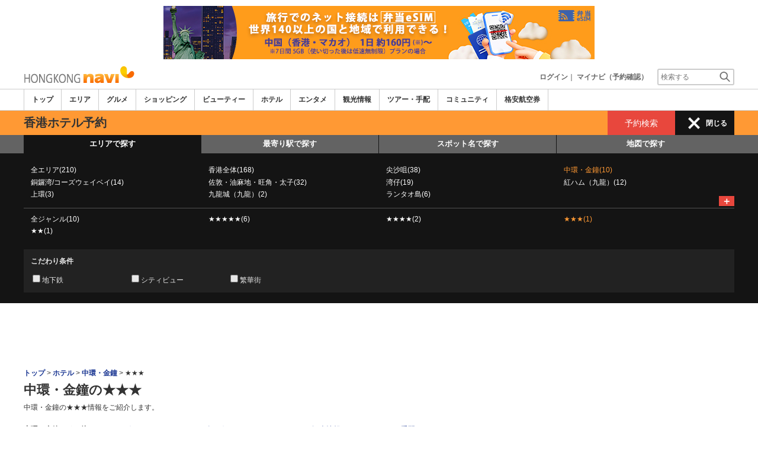

--- FILE ---
content_type: text/html; charset=utf-8
request_url: https://www.google.com/recaptcha/api2/aframe
body_size: 268
content:
<!DOCTYPE HTML><html><head><meta http-equiv="content-type" content="text/html; charset=UTF-8"></head><body><script nonce="ys3PUKOG_Q9RPr0DkzRmrg">/** Anti-fraud and anti-abuse applications only. See google.com/recaptcha */ try{var clients={'sodar':'https://pagead2.googlesyndication.com/pagead/sodar?'};window.addEventListener("message",function(a){try{if(a.source===window.parent){var b=JSON.parse(a.data);var c=clients[b['id']];if(c){var d=document.createElement('img');d.src=c+b['params']+'&rc='+(localStorage.getItem("rc::a")?sessionStorage.getItem("rc::b"):"");window.document.body.appendChild(d);sessionStorage.setItem("rc::e",parseInt(sessionStorage.getItem("rc::e")||0)+1);localStorage.setItem("rc::h",'1762875233391');}}}catch(b){}});window.parent.postMessage("_grecaptcha_ready", "*");}catch(b){}</script></body></html>

--- FILE ---
content_type: text/javascript
request_url: https://www.hongkongnavi.com/LAN/ja/js/communi/99251112/communi.js
body_size: 1808
content:
var g_communi_string_large = '大';
var g_communi_string_medium = '中';
var g_communi_string_small = '小';

var g_communi_string_incorrect_id_or_password = 'IDもしくは、パスワードが正しくありません';
var g_communi_string_exist_id = '使用できないユーザーＩＤです。';
var g_communi_string_exist_email = '使用できないEメールアドレスです。';
var g_communi_string_need_to_register_nickname = '掲示板の登録にはニックネームを登録する必要があります。ニックネームの登録を行ってください。';
var g_communi_string_make_a_confirmation = 'ご確認ください';
var g_communi_string_input = '入力してください';
var g_communi_string_select = '選択して下さい。';
var g_communi_string_input_a_id = 'ユーザーIDを入力してください。';
var g_communi_string_input_a_email = 'Eメールアドレスを入力してください。';
var g_communi_string_input_a_password = 'パスワードを入力してください。';
var g_communi_string_input_a_repassword = 'パスワードを再度入力してください。';
var g_communi_string_input_a_nickname = 'ニックネームを入力してください。';
var g_communi_string_input_a_title = 'タイトルを入力してください。';
var g_communi_string_input_a_contents = '内容を入力してください。';
var g_communi_string_select_a_kind = '種類を選択してください。';
var g_communi_string_select_a_image = '写真を選択してください。';
var g_communi_string_is_available = '使用可能です。';
var g_communi_string_is_unavailable = '使用できません。';

var g_communi_string_incorrect_id = 'IDの長さが正しくないか、特殊文字が含まれています。（IDは半角英数6～12文字です）';
var g_communi_string_incorrect_password = 'パスワードの長さが正しくないか、特殊文字が含まれています。（パスワードは半角英数6～12文字です）';
var g_communi_string_incorrect_repassword = '再入力したパスワードが一致しません。';
var g_communi_string_incorrect_email = 'Eメールアドレスが間違っています';
var g_communi_string_over_the_maximum_string = '入力可能文字数を超えました。';

var g_communi_string_select_a_matome = 'お気に入りを選択してください。';
var g_communi_string_which_publish_matome = '”公開する”　”今後も非公開”のどちらかを選択してください';
var g_communi_string_successfully_added_matome = 'お気に入りに追加されました。';
var g_communi_string_already_added_matome = 'すでに登録されています。';
var g_communi_string_unable_to_add_matome = 'お気に入りに追加できませんでした。';
var g_communi_string_successfully_added_new_matome = '新しいお気に入りに追加されました。';

var g_communi_string_maximum_matome_count = 'ひとつのお気に入りに登録できるお気に入りは99個までです。';
var g_communi_string_unable_to_register_matome = 'お気に入りに登録できませんでした。';

var g_communi_string_publish_to_no = '非公開にします。';
var g_communi_string_publish_to_yes = '公開します。';
var g_communi_string_do_you_want_to_delete = '本当に削除しますか？';

var g_communi_string_publish_no = '非公開になりました。';
var g_communi_string_publish_yes = '公開されました。';
var g_communi_string_deleted = '削除されました。';

var g_communi_string_input_a_spot_name = '店名、スポット名を入力';
var g_communi_string_allowed_within_one_year = '検索期間は最大1年間となります';

var g_communi_string_select_a_city = '都市を選択してください。';
var g_communi_string_select_a_category = 'テーマを選択してください。';
var g_communi_string_select_a_kind_photo = '写真の種類を選択してください。';
var g_communi_string_cannot_change_after_image = '写真を登録した後は、掲示板の種類、及びスポットは変更できません。';
var g_communi_string_exceeded_allowed_within_one_year = '検索可能期間を超過しました。検索可能期間は最長1年間です。';
var g_communi_string_check_the_search_period = '期間を確認してください';
var g_communi_string_want_to_request_for_deletion = '削除依頼しますか？';
var g_communi_string_login_please = 'ログインしてください。';
var g_communi_string_want_to_vote = '投票しますか？';
var g_communi_string_select_a_item_for_report = '投稿する項目をお選びください';
var g_communi_string_delete_album_item_before_report_item = '\nトピックを削除しても写真はアルバムから削除されません。\n写真を削除する場合はアルバムからも削除してください。';
var g_communi_string_deleted_image = '削除されたイメージです。';
var g_communi_string_already_used_image_so_want_to_go_to_modify_page = '他の口コミ・メッセージの投稿に使われている写真です。\n先に投稿先の写真選択を解除してください。\n投稿先の編集画面へ移動しますか？';
var g_communi_string_uploading = 'アップロード中';